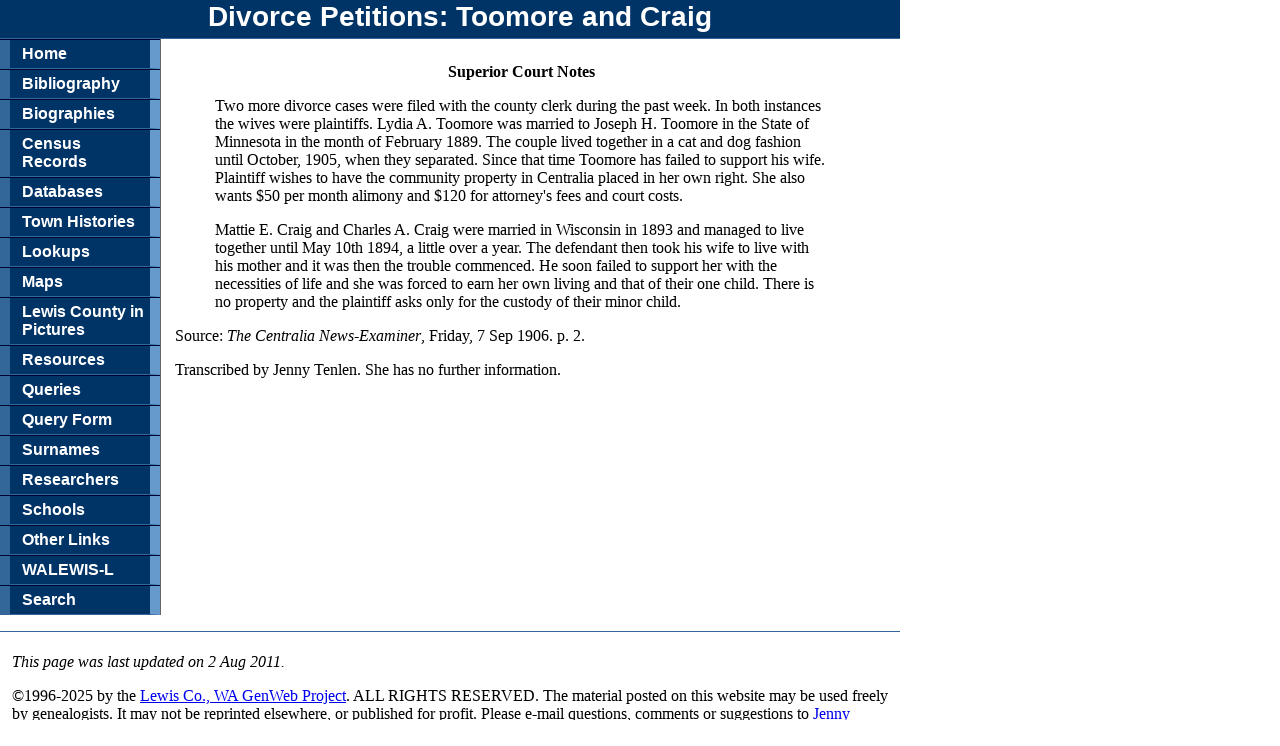

--- FILE ---
content_type: text/html
request_url: http://jtenlen.drizzlehosting.com/walewis/toomore-craig.html
body_size: 1313
content:
<!DOCTYPE html PUBLIC "-//W3C//DTD HTML 4.1 Transitional//EN" "http://www.w3.org/TR/html4/loose.dtd">
<html>
<head>
<meta http-equiv="Content-Type" content="text/html">
<title>Divorce Petitions: Toomore and Craig</title>
<link rel="stylesheet" type="text/css" href="styles.css">
</head>
<body>

<div id="header">Divorce Petitions: Toomore and Craig</div>

<div id="navsite">
	
<p>Site Navigation:</p>
	
<ul>	
	<li><a href="walewis.html">Home</a></li>
	<li><a href="bibli.html">Bibliography</a></li>
	<li><a href="bios.html">Biographies</a></li>		
	<li><a href="census.html">Census Records</a></li>
	<li><a href="data.html">Databases</a></li>
	<li><a href="towns.html">Town Histories</a></li>
	<li><a href="lookup.html">Lookups</a></li>
	<li><a href="resources.html#map">Maps</a></li>
	<li><a href="photos.html">Lewis County in Pictures</a></li>
	<li><a href="resources.html">Resources</a></li>
	<li><a href="queries.html">Queries</a>	
	<li><a href="query-form.html">Query Form</a></li>
	<li><a href="surnames.html">Surnames</a></li>	
	<li><a href="researchers.html">Researchers</a></li>	
	<li><a href="schools.html">Schools</a></li>
	<li><a href="links.html">Other Links</a></li>
	<li><a href="list.html">WALEWIS-L</a></li>
	<li><a href="search.html">Search</a></li>
</ul>
</div>

<div id="main">

<blockquote>

<p align="center"><b>Superior Court Notes</b></p>

<p>Two more divorce cases were filed with the county clerk during the past week.  In both instances the wives were plaintiffs.  Lydia A. Toomore was married to Joseph H. Toomore in the State of Minnesota in the month of February 1889.  The couple lived together in a cat and dog fashion until October, 1905, when they separated.  Since that time Toomore has failed to support his wife.  Plaintiff wishes to have the community property in Centralia placed in her own right.  She also wants $50 per month alimony and $120 for attorney's fees and court costs.</p>

<p>Mattie E. Craig and Charles A. Craig were married in Wisconsin in 1893 and managed to live together until May 10th 1894, a little over a year. The defendant then took his wife to live with his mother and it was then the trouble commenced.  He soon failed to support her with the necessities of life and she was forced to earn her own living and that of their one child.  There is no property and the plaintiff asks only for the custody of their minor child.</p>

</blockquote>

<p>Source: <em>The Centralia News-Examiner</em>, Friday, 7 Sep 1906. p. 2.</p>

<p>Transcribed by Jenny Tenlen.  She has no further information.</p></div><div id="footer">


<p><em>This page was last updated on 2 Aug 2011.</em></p>

<script language="javascript" type="text/javascript" src="footer.txt"></script>
</div>
</body>
</html>

--- FILE ---
content_type: text/css
request_url: http://jtenlen.drizzlehosting.com/walewis/styles.css
body_size: 604
content:
body {
	margin: 0;
	padding: 0;
	font-family: Georgia, Times, "Times New Roman", serif;
	color: #000;
	background-color: #fff;
	width: 900px;
}
#header {
	font-family: Verdana, Helvetica, Arial, sans-serif;
	font-size: 1.75em;
	font-weight: bold;
	display: block;
	padding: 0.5px 1px 5px 0.75em;
	border-bottom: 1px solid #369;
	background-color: #036;
	color: #fff;
	text-decoration: none;
	text-align: center;
}
#navsite p {
	display: none;
}
#navsite {
	font-family: Verdana, Helvetica, Arial, sans-serif;
	font-size: 1em;
	font-weight: bold;
	float: left;
	width: 160px;
	border-right: 1px solid #666;
	padding: 0;
	margin-bottom: 1em;
	background-color: #9cc;
	color: #333;
}
#navsite ul {
	list-style: none;
	margin: 0;
	padding: 0;
}
#navsite ul li {
	margin: 0;
	border-top: 1px solid #003;
}
#navsite ul li a {
	display: block;
	padding: 5px 5px 5px 0.75em;
	border-left: 10px solid #369;
	border-right: 10px solid #69c;
	border-bottom: 1px solid #369;
	background-color: #036;
	color: #fff;
	text-decoration: none;
	width: 100%;
}
html>body #navsite ul li a {
	width: auto;
}
#navsite ul li a:hover {
	border-left: 10px solid #036;
	border-right 1px solid #69c;
	border-bottom: 1px solid #369;
	background-color: #69f;
	color: #fff;
}
#main {
	padding-top: 0.5em;
	margin: 0 2em 0 175px
}
#footer {
	clear: both;
	background-color: #fff;
	color: #000;
	padding: 5px 5px 5px 0.75em;
	border-top: 1px solid #369;
}
table {
	border-collapse: collapse;
	border: 2px solid black;
}
th {
	align: center;
	vertical-align: top;
	padding: 2px;
	border: 2px solid black;
}
td {
	align: left;
	vertical-align: top;
	padding: 5px;
	border: 2px solid black;
}
.left {
	float:left;
}
.right {
	float:right;
}
.clear {
	clear:both;
}

--- FILE ---
content_type: text/plain
request_url: http://jtenlen.drizzlehosting.com/walewis/footer.txt
body_size: 290
content:
document.write('&copy;1996-2025 by the <a href="walewis.html">Lewis Co., WA GenWeb Project</a>.  ALL RIGHTS RESERVED.  The material posted on this website may be used freely by genealogists.  It may not be reprinted elsewhere, or published for profit.  Please e-mail questions, comments or suggestions to <a href="contact.html">Jenny Tenlen</a>.')